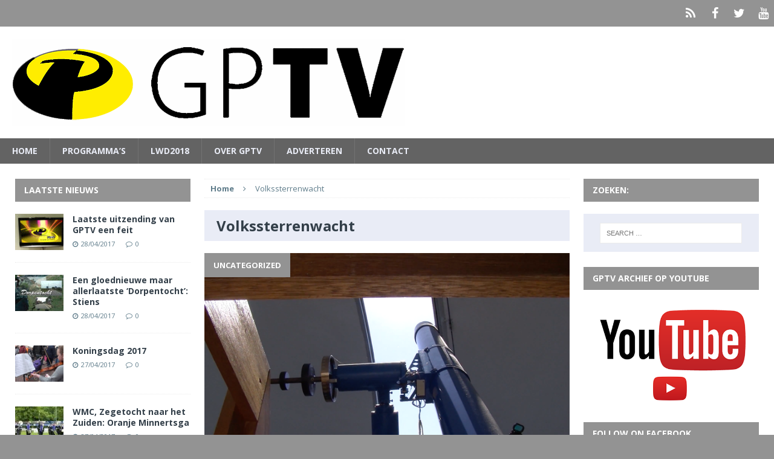

--- FILE ---
content_type: text/html; charset=UTF-8
request_url: https://gptv.nl/tag/volkssterrenwacht/
body_size: 10578
content:
<!DOCTYPE html>
<html class="no-js mh-two-sb" lang="en-US">
<head>
<meta charset="UTF-8">
<meta name="viewport" content="width=device-width, initial-scale=1.0">
<link rel="profile" href="https://gmpg.org/xfn/11" />
<link rel="pingback" href="https://gptv.nl/xmlrpc.php" />
<title>Volkssterrenwacht &#8211; GPTV de zender van Friesland</title>
<meta name='robots' content='max-image-preview:large' />
<link rel='dns-prefetch' href='//fonts.googleapis.com' />
<link rel="alternate" type="application/rss+xml" title="GPTV de zender van Friesland &raquo; Feed" href="https://gptv.nl/feed/" />
<link rel="alternate" type="application/rss+xml" title="GPTV de zender van Friesland &raquo; Comments Feed" href="https://gptv.nl/comments/feed/" />
<link rel="alternate" type="application/rss+xml" title="GPTV de zender van Friesland &raquo; Volkssterrenwacht Tag Feed" href="https://gptv.nl/tag/volkssterrenwacht/feed/" />
<script type="text/javascript">
/* <![CDATA[ */
window._wpemojiSettings = {"baseUrl":"https:\/\/s.w.org\/images\/core\/emoji\/15.0.3\/72x72\/","ext":".png","svgUrl":"https:\/\/s.w.org\/images\/core\/emoji\/15.0.3\/svg\/","svgExt":".svg","source":{"concatemoji":"https:\/\/gptv.nl\/wp-includes\/js\/wp-emoji-release.min.js?ver=6.5.7"}};
/*! This file is auto-generated */
!function(i,n){var o,s,e;function c(e){try{var t={supportTests:e,timestamp:(new Date).valueOf()};sessionStorage.setItem(o,JSON.stringify(t))}catch(e){}}function p(e,t,n){e.clearRect(0,0,e.canvas.width,e.canvas.height),e.fillText(t,0,0);var t=new Uint32Array(e.getImageData(0,0,e.canvas.width,e.canvas.height).data),r=(e.clearRect(0,0,e.canvas.width,e.canvas.height),e.fillText(n,0,0),new Uint32Array(e.getImageData(0,0,e.canvas.width,e.canvas.height).data));return t.every(function(e,t){return e===r[t]})}function u(e,t,n){switch(t){case"flag":return n(e,"\ud83c\udff3\ufe0f\u200d\u26a7\ufe0f","\ud83c\udff3\ufe0f\u200b\u26a7\ufe0f")?!1:!n(e,"\ud83c\uddfa\ud83c\uddf3","\ud83c\uddfa\u200b\ud83c\uddf3")&&!n(e,"\ud83c\udff4\udb40\udc67\udb40\udc62\udb40\udc65\udb40\udc6e\udb40\udc67\udb40\udc7f","\ud83c\udff4\u200b\udb40\udc67\u200b\udb40\udc62\u200b\udb40\udc65\u200b\udb40\udc6e\u200b\udb40\udc67\u200b\udb40\udc7f");case"emoji":return!n(e,"\ud83d\udc26\u200d\u2b1b","\ud83d\udc26\u200b\u2b1b")}return!1}function f(e,t,n){var r="undefined"!=typeof WorkerGlobalScope&&self instanceof WorkerGlobalScope?new OffscreenCanvas(300,150):i.createElement("canvas"),a=r.getContext("2d",{willReadFrequently:!0}),o=(a.textBaseline="top",a.font="600 32px Arial",{});return e.forEach(function(e){o[e]=t(a,e,n)}),o}function t(e){var t=i.createElement("script");t.src=e,t.defer=!0,i.head.appendChild(t)}"undefined"!=typeof Promise&&(o="wpEmojiSettingsSupports",s=["flag","emoji"],n.supports={everything:!0,everythingExceptFlag:!0},e=new Promise(function(e){i.addEventListener("DOMContentLoaded",e,{once:!0})}),new Promise(function(t){var n=function(){try{var e=JSON.parse(sessionStorage.getItem(o));if("object"==typeof e&&"number"==typeof e.timestamp&&(new Date).valueOf()<e.timestamp+604800&&"object"==typeof e.supportTests)return e.supportTests}catch(e){}return null}();if(!n){if("undefined"!=typeof Worker&&"undefined"!=typeof OffscreenCanvas&&"undefined"!=typeof URL&&URL.createObjectURL&&"undefined"!=typeof Blob)try{var e="postMessage("+f.toString()+"("+[JSON.stringify(s),u.toString(),p.toString()].join(",")+"));",r=new Blob([e],{type:"text/javascript"}),a=new Worker(URL.createObjectURL(r),{name:"wpTestEmojiSupports"});return void(a.onmessage=function(e){c(n=e.data),a.terminate(),t(n)})}catch(e){}c(n=f(s,u,p))}t(n)}).then(function(e){for(var t in e)n.supports[t]=e[t],n.supports.everything=n.supports.everything&&n.supports[t],"flag"!==t&&(n.supports.everythingExceptFlag=n.supports.everythingExceptFlag&&n.supports[t]);n.supports.everythingExceptFlag=n.supports.everythingExceptFlag&&!n.supports.flag,n.DOMReady=!1,n.readyCallback=function(){n.DOMReady=!0}}).then(function(){return e}).then(function(){var e;n.supports.everything||(n.readyCallback(),(e=n.source||{}).concatemoji?t(e.concatemoji):e.wpemoji&&e.twemoji&&(t(e.twemoji),t(e.wpemoji)))}))}((window,document),window._wpemojiSettings);
/* ]]> */
</script>
<style id='wp-emoji-styles-inline-css' type='text/css'>

	img.wp-smiley, img.emoji {
		display: inline !important;
		border: none !important;
		box-shadow: none !important;
		height: 1em !important;
		width: 1em !important;
		margin: 0 0.07em !important;
		vertical-align: -0.1em !important;
		background: none !important;
		padding: 0 !important;
	}
</style>
<link rel='stylesheet' id='wp-block-library-css' href='https://gptv.nl/wp-includes/css/dist/block-library/style.min.css?ver=6.5.7' type='text/css' media='all' />
<style id='classic-theme-styles-inline-css' type='text/css'>
/*! This file is auto-generated */
.wp-block-button__link{color:#fff;background-color:#32373c;border-radius:9999px;box-shadow:none;text-decoration:none;padding:calc(.667em + 2px) calc(1.333em + 2px);font-size:1.125em}.wp-block-file__button{background:#32373c;color:#fff;text-decoration:none}
</style>
<style id='global-styles-inline-css' type='text/css'>
body{--wp--preset--color--black: #000000;--wp--preset--color--cyan-bluish-gray: #abb8c3;--wp--preset--color--white: #ffffff;--wp--preset--color--pale-pink: #f78da7;--wp--preset--color--vivid-red: #cf2e2e;--wp--preset--color--luminous-vivid-orange: #ff6900;--wp--preset--color--luminous-vivid-amber: #fcb900;--wp--preset--color--light-green-cyan: #7bdcb5;--wp--preset--color--vivid-green-cyan: #00d084;--wp--preset--color--pale-cyan-blue: #8ed1fc;--wp--preset--color--vivid-cyan-blue: #0693e3;--wp--preset--color--vivid-purple: #9b51e0;--wp--preset--gradient--vivid-cyan-blue-to-vivid-purple: linear-gradient(135deg,rgba(6,147,227,1) 0%,rgb(155,81,224) 100%);--wp--preset--gradient--light-green-cyan-to-vivid-green-cyan: linear-gradient(135deg,rgb(122,220,180) 0%,rgb(0,208,130) 100%);--wp--preset--gradient--luminous-vivid-amber-to-luminous-vivid-orange: linear-gradient(135deg,rgba(252,185,0,1) 0%,rgba(255,105,0,1) 100%);--wp--preset--gradient--luminous-vivid-orange-to-vivid-red: linear-gradient(135deg,rgba(255,105,0,1) 0%,rgb(207,46,46) 100%);--wp--preset--gradient--very-light-gray-to-cyan-bluish-gray: linear-gradient(135deg,rgb(238,238,238) 0%,rgb(169,184,195) 100%);--wp--preset--gradient--cool-to-warm-spectrum: linear-gradient(135deg,rgb(74,234,220) 0%,rgb(151,120,209) 20%,rgb(207,42,186) 40%,rgb(238,44,130) 60%,rgb(251,105,98) 80%,rgb(254,248,76) 100%);--wp--preset--gradient--blush-light-purple: linear-gradient(135deg,rgb(255,206,236) 0%,rgb(152,150,240) 100%);--wp--preset--gradient--blush-bordeaux: linear-gradient(135deg,rgb(254,205,165) 0%,rgb(254,45,45) 50%,rgb(107,0,62) 100%);--wp--preset--gradient--luminous-dusk: linear-gradient(135deg,rgb(255,203,112) 0%,rgb(199,81,192) 50%,rgb(65,88,208) 100%);--wp--preset--gradient--pale-ocean: linear-gradient(135deg,rgb(255,245,203) 0%,rgb(182,227,212) 50%,rgb(51,167,181) 100%);--wp--preset--gradient--electric-grass: linear-gradient(135deg,rgb(202,248,128) 0%,rgb(113,206,126) 100%);--wp--preset--gradient--midnight: linear-gradient(135deg,rgb(2,3,129) 0%,rgb(40,116,252) 100%);--wp--preset--font-size--small: 13px;--wp--preset--font-size--medium: 20px;--wp--preset--font-size--large: 36px;--wp--preset--font-size--x-large: 42px;--wp--preset--spacing--20: 0.44rem;--wp--preset--spacing--30: 0.67rem;--wp--preset--spacing--40: 1rem;--wp--preset--spacing--50: 1.5rem;--wp--preset--spacing--60: 2.25rem;--wp--preset--spacing--70: 3.38rem;--wp--preset--spacing--80: 5.06rem;--wp--preset--shadow--natural: 6px 6px 9px rgba(0, 0, 0, 0.2);--wp--preset--shadow--deep: 12px 12px 50px rgba(0, 0, 0, 0.4);--wp--preset--shadow--sharp: 6px 6px 0px rgba(0, 0, 0, 0.2);--wp--preset--shadow--outlined: 6px 6px 0px -3px rgba(255, 255, 255, 1), 6px 6px rgba(0, 0, 0, 1);--wp--preset--shadow--crisp: 6px 6px 0px rgba(0, 0, 0, 1);}:where(.is-layout-flex){gap: 0.5em;}:where(.is-layout-grid){gap: 0.5em;}body .is-layout-flex{display: flex;}body .is-layout-flex{flex-wrap: wrap;align-items: center;}body .is-layout-flex > *{margin: 0;}body .is-layout-grid{display: grid;}body .is-layout-grid > *{margin: 0;}:where(.wp-block-columns.is-layout-flex){gap: 2em;}:where(.wp-block-columns.is-layout-grid){gap: 2em;}:where(.wp-block-post-template.is-layout-flex){gap: 1.25em;}:where(.wp-block-post-template.is-layout-grid){gap: 1.25em;}.has-black-color{color: var(--wp--preset--color--black) !important;}.has-cyan-bluish-gray-color{color: var(--wp--preset--color--cyan-bluish-gray) !important;}.has-white-color{color: var(--wp--preset--color--white) !important;}.has-pale-pink-color{color: var(--wp--preset--color--pale-pink) !important;}.has-vivid-red-color{color: var(--wp--preset--color--vivid-red) !important;}.has-luminous-vivid-orange-color{color: var(--wp--preset--color--luminous-vivid-orange) !important;}.has-luminous-vivid-amber-color{color: var(--wp--preset--color--luminous-vivid-amber) !important;}.has-light-green-cyan-color{color: var(--wp--preset--color--light-green-cyan) !important;}.has-vivid-green-cyan-color{color: var(--wp--preset--color--vivid-green-cyan) !important;}.has-pale-cyan-blue-color{color: var(--wp--preset--color--pale-cyan-blue) !important;}.has-vivid-cyan-blue-color{color: var(--wp--preset--color--vivid-cyan-blue) !important;}.has-vivid-purple-color{color: var(--wp--preset--color--vivid-purple) !important;}.has-black-background-color{background-color: var(--wp--preset--color--black) !important;}.has-cyan-bluish-gray-background-color{background-color: var(--wp--preset--color--cyan-bluish-gray) !important;}.has-white-background-color{background-color: var(--wp--preset--color--white) !important;}.has-pale-pink-background-color{background-color: var(--wp--preset--color--pale-pink) !important;}.has-vivid-red-background-color{background-color: var(--wp--preset--color--vivid-red) !important;}.has-luminous-vivid-orange-background-color{background-color: var(--wp--preset--color--luminous-vivid-orange) !important;}.has-luminous-vivid-amber-background-color{background-color: var(--wp--preset--color--luminous-vivid-amber) !important;}.has-light-green-cyan-background-color{background-color: var(--wp--preset--color--light-green-cyan) !important;}.has-vivid-green-cyan-background-color{background-color: var(--wp--preset--color--vivid-green-cyan) !important;}.has-pale-cyan-blue-background-color{background-color: var(--wp--preset--color--pale-cyan-blue) !important;}.has-vivid-cyan-blue-background-color{background-color: var(--wp--preset--color--vivid-cyan-blue) !important;}.has-vivid-purple-background-color{background-color: var(--wp--preset--color--vivid-purple) !important;}.has-black-border-color{border-color: var(--wp--preset--color--black) !important;}.has-cyan-bluish-gray-border-color{border-color: var(--wp--preset--color--cyan-bluish-gray) !important;}.has-white-border-color{border-color: var(--wp--preset--color--white) !important;}.has-pale-pink-border-color{border-color: var(--wp--preset--color--pale-pink) !important;}.has-vivid-red-border-color{border-color: var(--wp--preset--color--vivid-red) !important;}.has-luminous-vivid-orange-border-color{border-color: var(--wp--preset--color--luminous-vivid-orange) !important;}.has-luminous-vivid-amber-border-color{border-color: var(--wp--preset--color--luminous-vivid-amber) !important;}.has-light-green-cyan-border-color{border-color: var(--wp--preset--color--light-green-cyan) !important;}.has-vivid-green-cyan-border-color{border-color: var(--wp--preset--color--vivid-green-cyan) !important;}.has-pale-cyan-blue-border-color{border-color: var(--wp--preset--color--pale-cyan-blue) !important;}.has-vivid-cyan-blue-border-color{border-color: var(--wp--preset--color--vivid-cyan-blue) !important;}.has-vivid-purple-border-color{border-color: var(--wp--preset--color--vivid-purple) !important;}.has-vivid-cyan-blue-to-vivid-purple-gradient-background{background: var(--wp--preset--gradient--vivid-cyan-blue-to-vivid-purple) !important;}.has-light-green-cyan-to-vivid-green-cyan-gradient-background{background: var(--wp--preset--gradient--light-green-cyan-to-vivid-green-cyan) !important;}.has-luminous-vivid-amber-to-luminous-vivid-orange-gradient-background{background: var(--wp--preset--gradient--luminous-vivid-amber-to-luminous-vivid-orange) !important;}.has-luminous-vivid-orange-to-vivid-red-gradient-background{background: var(--wp--preset--gradient--luminous-vivid-orange-to-vivid-red) !important;}.has-very-light-gray-to-cyan-bluish-gray-gradient-background{background: var(--wp--preset--gradient--very-light-gray-to-cyan-bluish-gray) !important;}.has-cool-to-warm-spectrum-gradient-background{background: var(--wp--preset--gradient--cool-to-warm-spectrum) !important;}.has-blush-light-purple-gradient-background{background: var(--wp--preset--gradient--blush-light-purple) !important;}.has-blush-bordeaux-gradient-background{background: var(--wp--preset--gradient--blush-bordeaux) !important;}.has-luminous-dusk-gradient-background{background: var(--wp--preset--gradient--luminous-dusk) !important;}.has-pale-ocean-gradient-background{background: var(--wp--preset--gradient--pale-ocean) !important;}.has-electric-grass-gradient-background{background: var(--wp--preset--gradient--electric-grass) !important;}.has-midnight-gradient-background{background: var(--wp--preset--gradient--midnight) !important;}.has-small-font-size{font-size: var(--wp--preset--font-size--small) !important;}.has-medium-font-size{font-size: var(--wp--preset--font-size--medium) !important;}.has-large-font-size{font-size: var(--wp--preset--font-size--large) !important;}.has-x-large-font-size{font-size: var(--wp--preset--font-size--x-large) !important;}
.wp-block-navigation a:where(:not(.wp-element-button)){color: inherit;}
:where(.wp-block-post-template.is-layout-flex){gap: 1.25em;}:where(.wp-block-post-template.is-layout-grid){gap: 1.25em;}
:where(.wp-block-columns.is-layout-flex){gap: 2em;}:where(.wp-block-columns.is-layout-grid){gap: 2em;}
.wp-block-pullquote{font-size: 1.5em;line-height: 1.6;}
</style>
<link rel='stylesheet' id='contact-form-7-css' href='https://gptv.nl/wp-content/plugins/contact-form-7/includes/css/styles.css?ver=5.5.4' type='text/css' media='all' />
<link rel='stylesheet' id='mh-magazine-css' href='https://gptv.nl/wp-content/themes/mh-magazine/style.css?ver=3.1.0' type='text/css' media='all' />
<link rel='stylesheet' id='mh-font-awesome-css' href='https://gptv.nl/wp-content/themes/mh-magazine/includes/font-awesome.min.css' type='text/css' media='all' />
<link rel='stylesheet' id='mh-google-fonts-css' href='https://fonts.googleapis.com/css?family=Open+Sans:300,400,400italic,600,700' type='text/css' media='all' />
<style id='akismet-widget-style-inline-css' type='text/css'>

			.a-stats {
				--akismet-color-mid-green: #357b49;
				--akismet-color-white: #fff;
				--akismet-color-light-grey: #f6f7f7;

				max-width: 350px;
				width: auto;
			}

			.a-stats * {
				all: unset;
				box-sizing: border-box;
			}

			.a-stats strong {
				font-weight: 600;
			}

			.a-stats a.a-stats__link,
			.a-stats a.a-stats__link:visited,
			.a-stats a.a-stats__link:active {
				background: var(--akismet-color-mid-green);
				border: none;
				box-shadow: none;
				border-radius: 8px;
				color: var(--akismet-color-white);
				cursor: pointer;
				display: block;
				font-family: -apple-system, BlinkMacSystemFont, 'Segoe UI', 'Roboto', 'Oxygen-Sans', 'Ubuntu', 'Cantarell', 'Helvetica Neue', sans-serif;
				font-weight: 500;
				padding: 12px;
				text-align: center;
				text-decoration: none;
				transition: all 0.2s ease;
			}

			/* Extra specificity to deal with TwentyTwentyOne focus style */
			.widget .a-stats a.a-stats__link:focus {
				background: var(--akismet-color-mid-green);
				color: var(--akismet-color-white);
				text-decoration: none;
			}

			.a-stats a.a-stats__link:hover {
				filter: brightness(110%);
				box-shadow: 0 4px 12px rgba(0, 0, 0, 0.06), 0 0 2px rgba(0, 0, 0, 0.16);
			}

			.a-stats .count {
				color: var(--akismet-color-white);
				display: block;
				font-size: 1.5em;
				line-height: 1.4;
				padding: 0 13px;
				white-space: nowrap;
			}
		
</style>
<script type="text/javascript" src="https://gptv.nl/wp-includes/js/jquery/jquery.min.js?ver=3.7.1" id="jquery-core-js"></script>
<script type="text/javascript" src="https://gptv.nl/wp-includes/js/jquery/jquery-migrate.min.js?ver=3.4.1" id="jquery-migrate-js"></script>
<script type="text/javascript" src="https://gptv.nl/wp-content/themes/mh-magazine/js/scripts.js?ver=6.5.7" id="mh-scripts-js"></script>
<link rel="https://api.w.org/" href="https://gptv.nl/wp-json/" /><link rel="alternate" type="application/json" href="https://gptv.nl/wp-json/wp/v2/tags/634" /><link rel="EditURI" type="application/rsd+xml" title="RSD" href="https://gptv.nl/xmlrpc.php?rsd" />
<meta name="generator" content="WordPress 6.5.7" />
<style type="text/css">
.mh-header-nav li:hover, .mh-header-nav ul li:hover > ul, .mh-main-nav-wrap, .mh-main-nav, .mh-main-nav ul li:hover > ul, .mh-extra-nav li:hover, .mh-extra-nav ul li:hover > ul, .mh-footer-nav li:hover, .mh-footer-nav ul li:hover > ul, .mh-social-nav li a:hover, .mh-slider-caption, .mh-widget-col-1 .mh-slider-caption, .mh-carousel-layout1, .mh-spotlight-widget, .mh-social-widget li a, .mh-author-bio-widget, .mh-footer-widget .mh-tab-comment-excerpt, .mh-nip-item:hover .mh-nip-overlay, .mh-widget .tagcloud a, .mh-footer-widget .tagcloud a, .mh-footer, .mh-copyright-wrap, input[type=submit]:hover, #respond #cancel-comment-reply-link:hover, #infinite-handle span:hover { background: #636363; }
.mh-slider-caption { background: #636363; background: rgba(99, 99, 99, 0.8); }
@media screen and (max-width: 900px) { #mh-mobile .mh-slider-caption { background: rgba(99, 99, 99, 1); } }
.slicknav_menu, .slicknav_nav ul { border-color: #636363; }
.mh-copyright, .mh-copyright a { color: #fff; }
.mh-preheader, .mh-wide-layout .mh-subheader, .mh-ticker-title, .mh-main-nav li:hover, .mh-footer-nav, .slicknav_menu, .slicknav_btn, .slicknav_nav .slicknav_item:hover, .slicknav_nav a:hover, .mh-back-to-top, .mh-subheading, .entry-tags .fa, .entry-tags li:hover, .mh-loop-layout2 .mh-loop-caption, .mh-widget-layout2 .mh-widget-title, .mh-widget-layout2 .mh-footer-widget-title, #mh-mobile .flex-control-paging li a.flex-active, .mh-slider-layout2 .mh-slider-category, .mh-carousel-layout1 .mh-carousel-caption, .mh-spotlight-caption, .mh-posts-large-caption, .mh-tab-button.active, .mh-tab-button.active:hover, .mh-footer-widget .mh-tab-button.active, .mh-social-widget li:hover a, .mh-footer-widget .mh-social-widget li a, .mh-footer-widget .mh-author-bio-widget, .tagcloud a:hover, .mh-widget .tagcloud a:hover, .mh-footer-widget .tagcloud a:hover, .page-numbers:hover, .mh-loop-pagination .current, .mh-comments-pagination .current, .pagelink, a:hover .pagelink, input[type=submit], #respond #cancel-comment-reply-link, #infinite-handle span { background: #939393; }
blockquote, .mh-category-desc, .mh-widget-layout1 .mh-widget-title, .mh-widget-layout3 .mh-widget-title, .mh-widget-layout1 .mh-footer-widget-title, .mh-widget-layout3 .mh-footer-widget-title, .mh-slider-layout1 .mh-slider-caption, .mh-carousel-layout1, .mh-spotlight-widget, .mh-author-bio-widget, .mh-author-bio-title, .mh-author-bio-image-frame, .mh-video-widget, .mh-tab-buttons, .bypostauthor .mh-comment-meta, textarea:hover, input[type=text]:hover, input[type=email]:hover, input[type=tel]:hover, input[type=url]:hover { border-color: #939393; }
.mh-dropcap, .mh-carousel-layout1 .flex-direction-nav a, .mh-carousel-layout2 .mh-carousel-caption { color: #939393; }
.mh-subheader, .mh-section-title, .page-title, .mh-category-desc, .mh-author-box, .mh-post-nav-wrap, .mh-share-buttons, .page-numbers, a .pagelink, #respond, .mh-comment-list .depth-1, .mh-widget-layout3 .mh-widget-title, .mh-widget .search-form, .mh-tab-button, .mh-tab-content, .mh-nip-widget, .mh-magazine-facebook-page-widget, .mh-social-widget, .mh-ad-spot, .wpcf7-form, #wp-calendar caption, th, pre, code { background: #e9ecf6; }
.mh-tab-post-item, th { border-color: rgba(255, 255, 255, 0.3); }
.mh-comment-list .depth-2 { background: rgba(255, 255, 255, 0.3); }
.mh-comment-list .depth-3 { background: rgba(255, 255, 255, 0.4); }
.mh-comment-list .depth-4, .mh-tab-comment-excerpt { background: rgba(255, 255, 255, 0.6); }
.mh-comment-list .depth-5 { background: rgba(255, 255, 255, 0.8); }
body, a, .post .entry-title, .entry-content h1, .entry-content h2, .entry-content h3, .entry-content h4, .entry-content h5, .entry-content h6, .wp-caption-text, .mh-widget-layout1 .mh-widget-title { color: #333f49; }
.mh-header-nav li:hover a, .mh-main-nav li a, .mh-main-nav li:hover a, .mh-extra-nav li:hover a, .mh-footer-nav li:hover a, .mh-social-nav li:hover .fa-mh-social, .mh-slider-caption, .mh-slider-caption .mh-excerpt-more, .mh-slider-title, .mh-spotlight-widget, .mh-spotlight-title a, .mh-spotlight-title a:hover, .mh-spotlight-meta, .mh-spotlight-meta a, .mh-spotlight-meta a:hover, .mh-spotlight-widget .mh-excerpt-more, .mh-footer-widget .mh-tabbed-widget, .mh-footer-widget .mh-tabbed-widget a, .mh-author-bio-title, .mh-author-bio-text, .mh-social-widget .fa-mh-social, .mh-footer, .mh-footer a, .mh-widget-layout1 .mh-footer-widget-title, .mh-widget-layout3 .mh-footer-widget-title, .mh-copyright, .mh-copyright a, .tagcloud a, .mh-tabbed-widget .tagcloud a, input[type=submit]:hover, #respond #cancel-comment-reply-link:hover, #infinite-handle span:hover { color: #e9ecf6; }
.mh-boxed-layout .mh-ticker-item a, .page .entry-title, .page-title, .mh-section-title, .mh-category-desc, .mh-author-box, .mh-author-box a, .mh-post-nav a, .page-numbers, a .pagelink, .mh-widget-layout3 .mh-widget-title, .mh-widget-layout3 .mh-widget-title a, .mh-tabbed-widget, .mh-tabbed-widget a, .wpcf7-form, #respond, #respond a, #respond .comment-reply-title, .mh-comment-list, pre, code { color: #333f49; }
.mh-meta, .mh-meta a, .mh-footer .mh-meta a, .mh-breadcrumb, .mh-breadcrumb a, .mh-user-data { color: #607d8b; }
a:hover, .mh-footer a:hover, .entry-content a:hover, .mh-author-box a:hover, .mh-post-nav a:hover, .mh-comment-content a:hover, #respond a:hover, .mh-meta a:hover, .mh-footer .mh-meta a:hover, .mh-breadcrumb a:hover, .mh-tabbed-widget a:hover { color: #939393; }
</style>
<!--[if lt IE 9]>
<script src="https://gptv.nl/wp-content/themes/mh-magazine/js/css3-mediaqueries.js"></script>
<![endif]-->
<style type="text/css" id="custom-background-css">
body.custom-background { background-color: #939393; }
</style>
	</head>
<body data-rsssl=1 id="mh-mobile" class="archive tag tag-volkssterrenwacht tag-634 custom-background mh-wide-layout mh-left-sb mh-loop-layout2 mh-widget-layout2">
<div class="mh-header-mobile-nav clearfix"></div>
	<div class="mh-preheader">
    	<div class="mh-container mh-container-inner mh-row clearfix">
    		            	<nav class="mh-header-nav mh-col-2-3 clearfix">
            						</nav>
						            	<nav class="mh-social-icons mh-social-nav mh-col-1-3 clearfix">
            		<div class="menu-header-container"><ul id="menu-header" class="menu"><li id="menu-item-55" class="menu-item menu-item-type-post_type menu-item-object-page menu-item-home menu-item-55"><a href="https://gptv.nl/"><span class="fa-stack"><i class="fa fa-stack-2x"></i><i class="fa fa-mh-social fa-stack-1x"></i></span><span class="screen-reader-text">Home</span></a></li>
<li id="menu-item-61" class="menu-item menu-item-type-custom menu-item-object-custom menu-item-61"><a href="https://www.facebook.com/GPTVFriesland"><span class="fa-stack"><i class="fa fa-stack-2x"></i><i class="fa fa-mh-social fa-stack-1x"></i></span><span class="screen-reader-text">Facebook</span></a></li>
<li id="menu-item-62" class="menu-item menu-item-type-custom menu-item-object-custom menu-item-62"><a href="https://twitter.com/GPTVfriesland"><span class="fa-stack"><i class="fa fa-stack-2x"></i><i class="fa fa-mh-social fa-stack-1x"></i></span><span class="screen-reader-text">Twitter</span></a></li>
<li id="menu-item-56" class="menu-item menu-item-type-custom menu-item-object-custom menu-item-56"><a href="http://youtube.com/gptvfriesland"><span class="fa-stack"><i class="fa fa-stack-2x"></i><i class="fa fa-mh-social fa-stack-1x"></i></span><span class="screen-reader-text">YouTube</span></a></li>
</ul></div>				</nav>
					</div>
	</div>
<header class="mh-header">
	<div class="mh-container mh-container-inner mh-row clearfix">
		<div class="mh-col-1-1 mh-custom-header">
<a href="https://gptv.nl/" title="GPTV de zender van Friesland" rel="home">
<div class="mh-site-logo" role="banner">
<img class="mh-header-image" src="https://gptv.nl/wp-content/uploads/2016/04/cropped-cropped-GPTV_logo_de-zender-van-Friesland-zw.png" height="145" width="649" alt="GPTV de zender van Friesland" />
</div>
</a>
</div>
	</div>
	<div class="mh-main-nav-wrap">
		<nav class="mh-main-nav mh-container mh-container-inner clearfix">
			<div class="menu-nieuws-container"><ul id="menu-nieuws" class="menu"><li id="menu-item-43" class="menu-item menu-item-type-post_type menu-item-object-page menu-item-home menu-item-43"><a href="https://gptv.nl/">Home</a></li>
<li id="menu-item-235" class="menu-item menu-item-type-taxonomy menu-item-object-category menu-item-has-children menu-item-235"><a href="https://gptv.nl/category/programmas/">PROGRAMMA&#8217;S</a>
<ul class="sub-menu">
	<li id="menu-item-459" class="menu-item menu-item-type-post_type menu-item-object-page menu-item-459"><a href="https://gptv.nl/de-blokhuispoort/">De Blokhuispoort</a></li>
	<li id="menu-item-470" class="menu-item menu-item-type-post_type menu-item-object-page menu-item-470"><a href="https://gptv.nl/drijfveren/">Drijfveren</a></li>
	<li id="menu-item-456" class="menu-item menu-item-type-post_type menu-item-object-page menu-item-456"><a href="https://gptv.nl/kening-state-franeker/">Kening State Franeker</a></li>
	<li id="menu-item-457" class="menu-item menu-item-type-post_type menu-item-object-page menu-item-457"><a href="https://gptv.nl/mienskip-at-wurk/">Mienskip at Wurk</a></li>
	<li id="menu-item-439" class="menu-item menu-item-type-post_type menu-item-object-page menu-item-439"><a href="https://gptv.nl/mijn-keuken/">Mijn Keuken&#8230;</a></li>
	<li id="menu-item-458" class="menu-item menu-item-type-post_type menu-item-object-page menu-item-458"><a href="https://gptv.nl/mijn-mooie-tuin/">Mijn mooie tuin</a></li>
	<li id="menu-item-462" class="menu-item menu-item-type-post_type menu-item-object-page menu-item-462"><a href="https://gptv.nl/smart-hub-tv/">Smart Hub TV</a></li>
	<li id="menu-item-484" class="menu-item menu-item-type-post_type menu-item-object-page menu-item-484"><a href="https://gptv.nl/straatpraat/">Straatpraat</a></li>
	<li id="menu-item-480" class="menu-item menu-item-type-post_type menu-item-object-page menu-item-480"><a href="https://gptv.nl/studentenhaver/">Studentenhaver</a></li>
	<li id="menu-item-469" class="menu-item menu-item-type-post_type menu-item-object-page menu-item-469"><a href="https://gptv.nl/uit-de-kunst/">Uit de Kunst</a></li>
	<li id="menu-item-444" class="menu-item menu-item-type-post_type menu-item-object-page menu-item-444"><a href="https://gptv.nl/zorgplein-harlingen/">Zorgplein Harlingen</a></li>
</ul>
</li>
<li id="menu-item-45" class="menu-item menu-item-type-taxonomy menu-item-object-category menu-item-has-children menu-item-45"><a href="https://gptv.nl/category/lwd2018/">LWD2018</a>
<ul class="sub-menu">
	<li id="menu-item-243" class="menu-item menu-item-type-taxonomy menu-item-object-category menu-item-has-children menu-item-243"><a href="https://gptv.nl/category/verkiezing/">Verkiezing</a>
	<ul class="sub-menu">
		<li id="menu-item-602" class="menu-item menu-item-type-post_type menu-item-object-post menu-item-602"><a href="https://gptv.nl/gptv-yes-leeuwarden-culturele-hoofdstad-2018/">YES!!! Leeuwarden IS Culturele Hoofdstad in 2018</a></li>
	</ul>
</li>
	<li id="menu-item-245" class="menu-item menu-item-type-taxonomy menu-item-object-category menu-item-has-children menu-item-245"><a href="https://gptv.nl/category/gptv-series-over-2018/">GPTV-series over 2018</a>
	<ul class="sub-menu">
		<li id="menu-item-464" class="menu-item menu-item-type-post_type menu-item-object-page menu-item-464"><a href="https://gptv.nl/de-blokhuispoort/">De Blokhuispoort</a></li>
		<li id="menu-item-576" class="menu-item menu-item-type-post_type menu-item-object-page menu-item-576"><a href="https://gptv.nl/fries-dna-europa/">Fries DNA in Europa</a></li>
		<li id="menu-item-599" class="menu-item menu-item-type-post_type menu-item-object-page menu-item-599"><a href="https://gptv.nl/friese-toppers-leeuwarden-2018/">Friese toppers over LWD2018</a></li>
		<li id="menu-item-572" class="menu-item menu-item-type-post_type menu-item-object-page menu-item-572"><a href="https://gptv.nl/iepenloftspullen-in-fryslan-de-serie/">Iepenloftspullen in Fryslân</a></li>
		<li id="menu-item-463" class="menu-item menu-item-type-post_type menu-item-object-page menu-item-463"><a href="https://gptv.nl/smart-hub-tv/">Smart Hub TV</a></li>
	</ul>
</li>
	<li id="menu-item-54" class="menu-item menu-item-type-taxonomy menu-item-object-category menu-item-54"><a href="https://gptv.nl/category/finster-op-fryslan/">Finster op Fryslân</a></li>
</ul>
</li>
<li id="menu-item-414" class="menu-item menu-item-type-post_type menu-item-object-page menu-item-414"><a href="https://gptv.nl/over-gptv/">Over GPTV</a></li>
<li id="menu-item-577" class="menu-item menu-item-type-post_type menu-item-object-page menu-item-577"><a href="https://gptv.nl/adverteren/">Adverteren</a></li>
<li id="menu-item-396" class="menu-item menu-item-type-post_type menu-item-object-page menu-item-396"><a href="https://gptv.nl/contact/">Contact</a></li>
</ul></div>		</nav>
	</div>
	</header>
<div class="mh-container mh-container-outer">
<div class="mh-wrapper clearfix">
	<div class="mh-main clearfix">
		<div id="main-content" class="mh-loop mh-content"><nav class="mh-breadcrumb"><span itemscope itemtype="http://data-vocabulary.org/Breadcrumb"><a href="https://gptv.nl" itemprop="url"><span itemprop="title">Home</span></a></span><span class="mh-breadcrumb-delimiter"><i class="fa fa-angle-right"></i></span>Volkssterrenwacht</nav>
<header class="page-header">
<h1 class="page-title">Volkssterrenwacht</h1>
</header>
<article class="mh-loop-item clearfix post-742 post type-post status-publish format-standard has-post-thumbnail hentry category-uncategorized tag-burgum tag-mercurius tag-volkssterrenwacht">
	<div class="mh-loop-thumb">
		<a href="https://gptv.nl/minder-zonlicht-op-aarde-door-mercurius/"><img width="678" height="381" src="https://gptv.nl/wp-content/uploads/2016/05/Mercurius-1-678x381.png" class="attachment-mh-magazine-content size-mh-magazine-content wp-post-image" alt="Mercurius" decoding="async" fetchpriority="high" srcset="https://gptv.nl/wp-content/uploads/2016/05/Mercurius-1-678x381.png 678w, https://gptv.nl/wp-content/uploads/2016/05/Mercurius-1-300x169.png 300w, https://gptv.nl/wp-content/uploads/2016/05/Mercurius-1-768x432.png 768w, https://gptv.nl/wp-content/uploads/2016/05/Mercurius-1-1024x576.png 1024w, https://gptv.nl/wp-content/uploads/2016/05/Mercurius-1.png 1030w" sizes="(max-width: 678px) 100vw, 678px" />		</a>
					<div class="mh-loop-caption">
				Uncategorized			</div>
			</div>
	<div class="mh-loop-content clearfix">
		<header class="mh-loop-header">
			<h3 class="entry-title mh-loop-title">
				<a href="https://gptv.nl/minder-zonlicht-op-aarde-door-mercurius/" rel="bookmark">
					Minder zonlicht op Aarde door Mercurius				</a>
			</h3>
			<div class="mh-meta mh-loop-meta">
				<span class="mh-meta-date updated"><i class="fa fa-clock-o"></i>09/05/2016</span>
<span class="mh-meta-comments"><i class="fa fa-comment-o"></i><a class="mh-comment-count-link" href="https://gptv.nl/minder-zonlicht-op-aarde-door-mercurius/#mh-comments">0</a></span>
			</div>
		</header>
		<div class="mh-loop-excerpt">
			<div class="mh-excerpt"><p>We konden vandaag getuige zijn van een uniek moment. De planeet Mercurius schoof vandaag tussen de aarde en de zon in. De planeet doet hier in totaal zo’n zeven uur over. De <a class="mh-excerpt-more" href="https://gptv.nl/minder-zonlicht-op-aarde-door-mercurius/" title="Minder zonlicht op Aarde door Mercurius">[lees meer]</a></p>
</div>		</div>
	</div>
</article>		</div>
			<aside class="mh-widget-col-1 mh-sidebar">
		<div id="mh_magazine_custom_posts-15" class="mh-widget mh_magazine_custom_posts"><h4 class="mh-widget-title">Laatste nieuws</h4>			<ul class="mh-custom-posts-widget clearfix"> 						<li class="mh-custom-posts-item mh-custom-posts-small clearfix">
															<div class="mh-custom-posts-thumb">
									<a href="https://gptv.nl/laatste-uitzending-van-gptv-een-feit/" title="Laatste uitzending van GPTV een feit"><img width="80" height="60" src="https://gptv.nl/wp-content/uploads/2017/04/SITE-11-80x60.jpg" class="attachment-mh-magazine-small size-mh-magazine-small wp-post-image" alt="TV met GPTV" decoding="async" loading="lazy" srcset="https://gptv.nl/wp-content/uploads/2017/04/SITE-11-80x60.jpg 80w, https://gptv.nl/wp-content/uploads/2017/04/SITE-11-326x245.jpg 326w" sizes="(max-width: 80px) 100vw, 80px" />									</a>
								</div>
														<header class="mh-custom-posts-header">
								<p class="mh-custom-posts-small-title">
									<a href="https://gptv.nl/laatste-uitzending-van-gptv-een-feit/" title="Laatste uitzending van GPTV een feit">
										Laatste uitzending van GPTV een feit									</a>
								</p>
								<div class="mh-meta mh-custom-posts-meta">
									<span class="mh-meta-date updated"><i class="fa fa-clock-o"></i>28/04/2017</span>
<span class="mh-meta-comments"><i class="fa fa-comment-o"></i><a class="mh-comment-count-link" href="https://gptv.nl/laatste-uitzending-van-gptv-een-feit/#mh-comments">0</a></span>
								</div>
							</header>
						</li>						<li class="mh-custom-posts-item mh-custom-posts-small clearfix">
															<div class="mh-custom-posts-thumb">
									<a href="https://gptv.nl/dorpentocht-stiens/" title="Een gloednieuwe maar allerlaatste &#8216;Dorpentocht&#8217;: Stiens"><img width="80" height="60" src="https://gptv.nl/wp-content/uploads/2017/04/site-36-80x60.jpg" class="attachment-mh-magazine-small size-mh-magazine-small wp-post-image" alt="Dorpentocht" decoding="async" loading="lazy" srcset="https://gptv.nl/wp-content/uploads/2017/04/site-36-80x60.jpg 80w, https://gptv.nl/wp-content/uploads/2017/04/site-36-326x245.jpg 326w" sizes="(max-width: 80px) 100vw, 80px" />									</a>
								</div>
														<header class="mh-custom-posts-header">
								<p class="mh-custom-posts-small-title">
									<a href="https://gptv.nl/dorpentocht-stiens/" title="Een gloednieuwe maar allerlaatste &#8216;Dorpentocht&#8217;: Stiens">
										Een gloednieuwe maar allerlaatste &#8216;Dorpentocht&#8217;: Stiens									</a>
								</p>
								<div class="mh-meta mh-custom-posts-meta">
									<span class="mh-meta-date updated"><i class="fa fa-clock-o"></i>28/04/2017</span>
<span class="mh-meta-comments"><i class="fa fa-comment-o"></i><a class="mh-comment-count-link" href="https://gptv.nl/dorpentocht-stiens/#mh-comments">0</a></span>
								</div>
							</header>
						</li>						<li class="mh-custom-posts-item mh-custom-posts-small clearfix">
															<div class="mh-custom-posts-thumb">
									<a href="https://gptv.nl/koningsdag-2017/" title="Koningsdag 2017"><img width="80" height="60" src="https://gptv.nl/wp-content/uploads/2017/04/site-35-80x60.jpg" class="attachment-mh-magazine-small size-mh-magazine-small wp-post-image" alt="koningsdag" decoding="async" loading="lazy" srcset="https://gptv.nl/wp-content/uploads/2017/04/site-35-80x60.jpg 80w, https://gptv.nl/wp-content/uploads/2017/04/site-35-326x245.jpg 326w" sizes="(max-width: 80px) 100vw, 80px" />									</a>
								</div>
														<header class="mh-custom-posts-header">
								<p class="mh-custom-posts-small-title">
									<a href="https://gptv.nl/koningsdag-2017/" title="Koningsdag 2017">
										Koningsdag 2017									</a>
								</p>
								<div class="mh-meta mh-custom-posts-meta">
									<span class="mh-meta-date updated"><i class="fa fa-clock-o"></i>27/04/2017</span>
<span class="mh-meta-comments"><i class="fa fa-comment-o"></i><a class="mh-comment-count-link" href="https://gptv.nl/koningsdag-2017/#mh-comments">0</a></span>
								</div>
							</header>
						</li>						<li class="mh-custom-posts-item mh-custom-posts-small clearfix">
															<div class="mh-custom-posts-thumb">
									<a href="https://gptv.nl/wmc-zegetocht-oranje-minnertsga/" title="WMC, Zegetocht naar het Zuiden: Oranje Minnertsga"><img width="80" height="60" src="https://gptv.nl/wp-content/uploads/2017/04/Foto-80x60.jpg" class="attachment-mh-magazine-small size-mh-magazine-small wp-post-image" alt="Oranje Minnertsga" decoding="async" loading="lazy" srcset="https://gptv.nl/wp-content/uploads/2017/04/Foto-80x60.jpg 80w, https://gptv.nl/wp-content/uploads/2017/04/Foto-326x245.jpg 326w" sizes="(max-width: 80px) 100vw, 80px" />									</a>
								</div>
														<header class="mh-custom-posts-header">
								<p class="mh-custom-posts-small-title">
									<a href="https://gptv.nl/wmc-zegetocht-oranje-minnertsga/" title="WMC, Zegetocht naar het Zuiden: Oranje Minnertsga">
										WMC, Zegetocht naar het Zuiden: Oranje Minnertsga									</a>
								</p>
								<div class="mh-meta mh-custom-posts-meta">
									<span class="mh-meta-date updated"><i class="fa fa-clock-o"></i>27/04/2017</span>
<span class="mh-meta-comments"><i class="fa fa-comment-o"></i><a class="mh-comment-count-link" href="https://gptv.nl/wmc-zegetocht-oranje-minnertsga/#mh-comments">0</a></span>
								</div>
							</header>
						</li>						<li class="mh-custom-posts-item mh-custom-posts-small clearfix">
															<div class="mh-custom-posts-thumb">
									<a href="https://gptv.nl/genieten-van-buitendijks-friesland-met-fryske-gea/" title="Genieten van buitendijks Friesland met Fryske Gea"><img width="80" height="60" src="https://gptv.nl/wp-content/uploads/2017/04/site-33-80x60.jpg" class="attachment-mh-magazine-small size-mh-magazine-small wp-post-image" alt="natuurwandeling fryske gea" decoding="async" loading="lazy" srcset="https://gptv.nl/wp-content/uploads/2017/04/site-33-80x60.jpg 80w, https://gptv.nl/wp-content/uploads/2017/04/site-33-326x245.jpg 326w" sizes="(max-width: 80px) 100vw, 80px" />									</a>
								</div>
														<header class="mh-custom-posts-header">
								<p class="mh-custom-posts-small-title">
									<a href="https://gptv.nl/genieten-van-buitendijks-friesland-met-fryske-gea/" title="Genieten van buitendijks Friesland met Fryske Gea">
										Genieten van buitendijks Friesland met Fryske Gea									</a>
								</p>
								<div class="mh-meta mh-custom-posts-meta">
									<span class="mh-meta-date updated"><i class="fa fa-clock-o"></i>26/04/2017</span>
<span class="mh-meta-comments"><i class="fa fa-comment-o"></i><a class="mh-comment-count-link" href="https://gptv.nl/genieten-van-buitendijks-friesland-met-fryske-gea/#mh-comments">0</a></span>
								</div>
							</header>
						</li>						<li class="mh-custom-posts-item mh-custom-posts-small clearfix">
															<div class="mh-custom-posts-thumb">
									<a href="https://gptv.nl/leeuwarder-iris-miss-tulip/" title="Leeuwarder Iris is Miss Tulip 2017"><img width="80" height="60" src="https://gptv.nl/wp-content/uploads/2017/04/SITE-10-80x60.jpg" class="attachment-mh-magazine-small size-mh-magazine-small wp-post-image" alt="Miss Tulip 2017" decoding="async" loading="lazy" srcset="https://gptv.nl/wp-content/uploads/2017/04/SITE-10-80x60.jpg 80w, https://gptv.nl/wp-content/uploads/2017/04/SITE-10-326x245.jpg 326w" sizes="(max-width: 80px) 100vw, 80px" />									</a>
								</div>
														<header class="mh-custom-posts-header">
								<p class="mh-custom-posts-small-title">
									<a href="https://gptv.nl/leeuwarder-iris-miss-tulip/" title="Leeuwarder Iris is Miss Tulip 2017">
										Leeuwarder Iris is Miss Tulip 2017									</a>
								</p>
								<div class="mh-meta mh-custom-posts-meta">
									<span class="mh-meta-date updated"><i class="fa fa-clock-o"></i>26/04/2017</span>
<span class="mh-meta-comments"><i class="fa fa-comment-o"></i><a class="mh-comment-count-link" href="https://gptv.nl/leeuwarder-iris-miss-tulip/#mh-comments">0</a></span>
								</div>
							</header>
						</li>						<li class="mh-custom-posts-item mh-custom-posts-small clearfix">
															<div class="mh-custom-posts-thumb">
									<a href="https://gptv.nl/uit-de-kunst-minne-velstra/" title="Uit de KUNST Minne Velstra: &#8216;Je moet geen gevangene van je eigen stijl worden&#8217;."><img width="80" height="60" src="https://gptv.nl/wp-content/uploads/2017/04/SITE-9-80x60.jpg" class="attachment-mh-magazine-small size-mh-magazine-small wp-post-image" alt="Minne Velstra" decoding="async" loading="lazy" srcset="https://gptv.nl/wp-content/uploads/2017/04/SITE-9-80x60.jpg 80w, https://gptv.nl/wp-content/uploads/2017/04/SITE-9-326x245.jpg 326w" sizes="(max-width: 80px) 100vw, 80px" />									</a>
								</div>
														<header class="mh-custom-posts-header">
								<p class="mh-custom-posts-small-title">
									<a href="https://gptv.nl/uit-de-kunst-minne-velstra/" title="Uit de KUNST Minne Velstra: &#8216;Je moet geen gevangene van je eigen stijl worden&#8217;.">
										Uit de KUNST Minne Velstra: &#8216;Je moet geen gevangene van je eigen stijl worden&#8217;.									</a>
								</p>
								<div class="mh-meta mh-custom-posts-meta">
									<span class="mh-meta-date updated"><i class="fa fa-clock-o"></i>26/04/2017</span>
<span class="mh-meta-comments"><i class="fa fa-comment-o"></i><a class="mh-comment-count-link" href="https://gptv.nl/uit-de-kunst-minne-velstra/#mh-comments">0</a></span>
								</div>
							</header>
						</li>						<li class="mh-custom-posts-item mh-custom-posts-small clearfix">
															<div class="mh-custom-posts-thumb">
									<a href="https://gptv.nl/freonen-fossylfrij-fryslan-naar-betoging/" title="Freonen fan Fossylfrij Fryslân zetten klimaat op de kaart tijdens People&#8217;s Climate March"><img width="80" height="60" src="https://gptv.nl/wp-content/uploads/2017/04/site-32-80x60.jpg" class="attachment-mh-magazine-small size-mh-magazine-small wp-post-image" alt="fossylfrij" decoding="async" loading="lazy" srcset="https://gptv.nl/wp-content/uploads/2017/04/site-32-80x60.jpg 80w, https://gptv.nl/wp-content/uploads/2017/04/site-32-326x245.jpg 326w" sizes="(max-width: 80px) 100vw, 80px" />									</a>
								</div>
														<header class="mh-custom-posts-header">
								<p class="mh-custom-posts-small-title">
									<a href="https://gptv.nl/freonen-fossylfrij-fryslan-naar-betoging/" title="Freonen fan Fossylfrij Fryslân zetten klimaat op de kaart tijdens People&#8217;s Climate March">
										Freonen fan Fossylfrij Fryslân zetten klimaat op de kaart tijdens People&#8217;s Climate March									</a>
								</p>
								<div class="mh-meta mh-custom-posts-meta">
									<span class="mh-meta-date updated"><i class="fa fa-clock-o"></i>25/04/2017</span>
<span class="mh-meta-comments"><i class="fa fa-comment-o"></i><a class="mh-comment-count-link" href="https://gptv.nl/freonen-fossylfrij-fryslan-naar-betoging/#mh-comments">0</a></span>
								</div>
							</header>
						</li>						<li class="mh-custom-posts-item mh-custom-posts-small clearfix">
															<div class="mh-custom-posts-thumb">
									<a href="https://gptv.nl/de-betekenis-van-friese-poezie-voor-popke-van-der-zee/" title="De betekenis van Friese poëzie voor Popke van der Zee"><img width="80" height="60" src="https://gptv.nl/wp-content/uploads/2017/04/mini-2-80x60.jpg" class="attachment-mh-magazine-small size-mh-magazine-small wp-post-image" alt="Friese Poëzie" decoding="async" loading="lazy" srcset="https://gptv.nl/wp-content/uploads/2017/04/mini-2-80x60.jpg 80w, https://gptv.nl/wp-content/uploads/2017/04/mini-2-326x245.jpg 326w" sizes="(max-width: 80px) 100vw, 80px" />									</a>
								</div>
														<header class="mh-custom-posts-header">
								<p class="mh-custom-posts-small-title">
									<a href="https://gptv.nl/de-betekenis-van-friese-poezie-voor-popke-van-der-zee/" title="De betekenis van Friese poëzie voor Popke van der Zee">
										De betekenis van Friese poëzie voor Popke van der Zee									</a>
								</p>
								<div class="mh-meta mh-custom-posts-meta">
									<span class="mh-meta-date updated"><i class="fa fa-clock-o"></i>25/04/2017</span>
<span class="mh-meta-comments"><i class="fa fa-comment-o"></i><a class="mh-comment-count-link" href="https://gptv.nl/de-betekenis-van-friese-poezie-voor-popke-van-der-zee/#mh-comments">0</a></span>
								</div>
							</header>
						</li>						<li class="mh-custom-posts-item mh-custom-posts-small clearfix">
															<div class="mh-custom-posts-thumb">
									<a href="https://gptv.nl/sanitatieproject-mozambique-afgerond/" title="Fries sanitatieproject Mozambique afgerond"><img width="80" height="60" src="https://gptv.nl/wp-content/uploads/2017/04/SITE-8-80x60.jpg" class="attachment-mh-magazine-small size-mh-magazine-small wp-post-image" alt="Sanitatieproject" decoding="async" loading="lazy" srcset="https://gptv.nl/wp-content/uploads/2017/04/SITE-8-80x60.jpg 80w, https://gptv.nl/wp-content/uploads/2017/04/SITE-8-326x245.jpg 326w" sizes="(max-width: 80px) 100vw, 80px" />									</a>
								</div>
														<header class="mh-custom-posts-header">
								<p class="mh-custom-posts-small-title">
									<a href="https://gptv.nl/sanitatieproject-mozambique-afgerond/" title="Fries sanitatieproject Mozambique afgerond">
										Fries sanitatieproject Mozambique afgerond									</a>
								</p>
								<div class="mh-meta mh-custom-posts-meta">
									<span class="mh-meta-date updated"><i class="fa fa-clock-o"></i>25/04/2017</span>
<span class="mh-meta-comments"><i class="fa fa-comment-o"></i><a class="mh-comment-count-link" href="https://gptv.nl/sanitatieproject-mozambique-afgerond/#mh-comments">0</a></span>
								</div>
							</header>
						</li>						<li class="mh-custom-posts-item mh-custom-posts-small clearfix">
															<div class="mh-custom-posts-thumb">
									<a href="https://gptv.nl/tientallen-koeien-verbrand-bij-brand-lippenhuizen/" title="Tientallen koeien verbrand bij grote brand in ligboxenstal Lippenhuizen"><img width="80" height="60" src="https://gptv.nl/wp-content/uploads/2017/04/site-31-80x60.jpg" class="attachment-mh-magazine-small size-mh-magazine-small wp-post-image" alt="grote brand lippenhuizen" decoding="async" loading="lazy" srcset="https://gptv.nl/wp-content/uploads/2017/04/site-31-80x60.jpg 80w, https://gptv.nl/wp-content/uploads/2017/04/site-31-326x245.jpg 326w" sizes="(max-width: 80px) 100vw, 80px" />									</a>
								</div>
														<header class="mh-custom-posts-header">
								<p class="mh-custom-posts-small-title">
									<a href="https://gptv.nl/tientallen-koeien-verbrand-bij-brand-lippenhuizen/" title="Tientallen koeien verbrand bij grote brand in ligboxenstal Lippenhuizen">
										Tientallen koeien verbrand bij grote brand in ligboxenstal Lippenhuizen									</a>
								</p>
								<div class="mh-meta mh-custom-posts-meta">
									<span class="mh-meta-date updated"><i class="fa fa-clock-o"></i>25/04/2017</span>
<span class="mh-meta-comments"><i class="fa fa-comment-o"></i><a class="mh-comment-count-link" href="https://gptv.nl/tientallen-koeien-verbrand-bij-brand-lippenhuizen/#mh-comments">0</a></span>
								</div>
							</header>
						</li>						<li class="mh-custom-posts-item mh-custom-posts-small clearfix">
															<div class="mh-custom-posts-thumb">
									<a href="https://gptv.nl/noord-nederland-lijkt-stuk-veiliger-in-2016/" title="Noord-Nederland lijkt stuk veiliger in 2016"><img width="80" height="60" src="https://gptv.nl/wp-content/uploads/2017/04/site-30-80x60.jpg" class="attachment-mh-magazine-small size-mh-magazine-small wp-post-image" alt="veiligheid gaat voor" decoding="async" loading="lazy" srcset="https://gptv.nl/wp-content/uploads/2017/04/site-30-80x60.jpg 80w, https://gptv.nl/wp-content/uploads/2017/04/site-30-326x245.jpg 326w" sizes="(max-width: 80px) 100vw, 80px" />									</a>
								</div>
														<header class="mh-custom-posts-header">
								<p class="mh-custom-posts-small-title">
									<a href="https://gptv.nl/noord-nederland-lijkt-stuk-veiliger-in-2016/" title="Noord-Nederland lijkt stuk veiliger in 2016">
										Noord-Nederland lijkt stuk veiliger in 2016									</a>
								</p>
								<div class="mh-meta mh-custom-posts-meta">
									<span class="mh-meta-date updated"><i class="fa fa-clock-o"></i>24/04/2017</span>
<span class="mh-meta-comments"><i class="fa fa-comment-o"></i><a class="mh-comment-count-link" href="https://gptv.nl/noord-nederland-lijkt-stuk-veiliger-in-2016/#mh-comments">0</a></span>
								</div>
							</header>
						</li>						<li class="mh-custom-posts-item mh-custom-posts-small clearfix">
															<div class="mh-custom-posts-thumb">
									<a href="https://gptv.nl/herkenningstune-voor-lwd2018/" title="Herkenningstune voor LWD2018"><img width="80" height="60" src="https://gptv.nl/wp-content/uploads/2017/04/mini-1-80x60.jpg" class="attachment-mh-magazine-small size-mh-magazine-small wp-post-image" alt="Herkenningstune" decoding="async" loading="lazy" srcset="https://gptv.nl/wp-content/uploads/2017/04/mini-1-80x60.jpg 80w, https://gptv.nl/wp-content/uploads/2017/04/mini-1-326x245.jpg 326w" sizes="(max-width: 80px) 100vw, 80px" />									</a>
								</div>
														<header class="mh-custom-posts-header">
								<p class="mh-custom-posts-small-title">
									<a href="https://gptv.nl/herkenningstune-voor-lwd2018/" title="Herkenningstune voor LWD2018">
										Herkenningstune voor LWD2018									</a>
								</p>
								<div class="mh-meta mh-custom-posts-meta">
									<span class="mh-meta-date updated"><i class="fa fa-clock-o"></i>24/04/2017</span>
<span class="mh-meta-comments"><i class="fa fa-comment-o"></i><a class="mh-comment-count-link" href="https://gptv.nl/herkenningstune-voor-lwd2018/#mh-comments">0</a></span>
								</div>
							</header>
						</li>			</ul></div>	</aside>
	</div>
	<aside class="mh-widget-col-1 mh-sidebar-2 mh-sidebar-wide"><div id="search-3" class="mh-widget widget_search"><h4 class="mh-widget-title">Zoeken:</h4><form role="search" method="get" class="search-form" action="https://gptv.nl/">
				<label>
					<span class="screen-reader-text">Search for:</span>
					<input type="search" class="search-field" placeholder="Search &hellip;" value="" name="s" />
				</label>
				<input type="submit" class="search-submit" value="Search" />
			</form></div><div id="text-19" class="mh-widget widget_text"><h4 class="mh-widget-title">GPTV Archief op YouTube</h4>			<div class="textwidget"><a href="https://www.youtube.com/user/GPTVfriesland" target="_blank" rel="noopener"><img src="https://gptv.nl//wp-content/uploads/2016/04/YouTube-BUTTON.png" alt="www.2018.nl" /></a></div>
		</div><div id="mh_magazine_facebook_page-3" class="mh-widget mh_magazine_facebook_page"><h4 class="mh-widget-title">Follow on Facebook</h4><div class="mh-magazine-facebook-page-widget">
<div class="fb-page" data-href="https://www.facebook.com/GPTVFriesland" data-width="300" data-height="500" data-hide-cover="0" data-show-facepile="1" data-show-posts="0"></div>
</div>
</div><div id="text-16" class="mh-widget widget_text"><h4 class="mh-widget-title">Twitter @GPTVFriesland</h4>			<div class="textwidget"><a class="twitter-timeline" href="https://twitter.com/GPTVfriesland" data-widget-id="707126883549364224">Tweets by @GPTVfriesland</a> <script>!function(d,s,id){var js,fjs=d.getElementsByTagName(s)[0],p=/^http:/.test(d.location)?'http':'https';if(!d.getElementById(id)){js=d.createElement(s);js.id=id;js.src=p+"://platform.twitter.com/widgets.js";fjs.parentNode.insertBefore(js,fjs);}}(document,"script","twitter-wjs");</script></div>
		</div><div id="text-25" class="mh-widget widget_text">			<div class="textwidget"><a href="http://www.2018.nl/nl/club2018" target="_blank" rel="noopener"><img src="https://gptv.nl/wp-content/uploads/2016/04/Club2018.jpeg" alt="www.2018.nl" /></a></div>
		</div></aside>
</div>
<a href="#" class="mh-back-to-top"><i class="fa fa-chevron-up"></i></a>
</div><!-- .mh-container-outer -->
	<div class="mh-footer-mobile-nav"></div>
	<nav class="mh-footer-nav">
		<div class="mh-container mh-container-inner clearfix">
			<div class="menu-nieuws-container"><ul id="menu-nieuws-1" class="menu"><li class="menu-item menu-item-type-post_type menu-item-object-page menu-item-home menu-item-43"><a href="https://gptv.nl/">Home</a></li>
<li class="menu-item menu-item-type-taxonomy menu-item-object-category menu-item-has-children menu-item-235"><a href="https://gptv.nl/category/programmas/">PROGRAMMA&#8217;S</a>
<ul class="sub-menu">
	<li class="menu-item menu-item-type-post_type menu-item-object-page menu-item-459"><a href="https://gptv.nl/de-blokhuispoort/">De Blokhuispoort</a></li>
	<li class="menu-item menu-item-type-post_type menu-item-object-page menu-item-470"><a href="https://gptv.nl/drijfveren/">Drijfveren</a></li>
	<li class="menu-item menu-item-type-post_type menu-item-object-page menu-item-456"><a href="https://gptv.nl/kening-state-franeker/">Kening State Franeker</a></li>
	<li class="menu-item menu-item-type-post_type menu-item-object-page menu-item-457"><a href="https://gptv.nl/mienskip-at-wurk/">Mienskip at Wurk</a></li>
	<li class="menu-item menu-item-type-post_type menu-item-object-page menu-item-439"><a href="https://gptv.nl/mijn-keuken/">Mijn Keuken&#8230;</a></li>
	<li class="menu-item menu-item-type-post_type menu-item-object-page menu-item-458"><a href="https://gptv.nl/mijn-mooie-tuin/">Mijn mooie tuin</a></li>
	<li class="menu-item menu-item-type-post_type menu-item-object-page menu-item-462"><a href="https://gptv.nl/smart-hub-tv/">Smart Hub TV</a></li>
	<li class="menu-item menu-item-type-post_type menu-item-object-page menu-item-484"><a href="https://gptv.nl/straatpraat/">Straatpraat</a></li>
	<li class="menu-item menu-item-type-post_type menu-item-object-page menu-item-480"><a href="https://gptv.nl/studentenhaver/">Studentenhaver</a></li>
	<li class="menu-item menu-item-type-post_type menu-item-object-page menu-item-469"><a href="https://gptv.nl/uit-de-kunst/">Uit de Kunst</a></li>
	<li class="menu-item menu-item-type-post_type menu-item-object-page menu-item-444"><a href="https://gptv.nl/zorgplein-harlingen/">Zorgplein Harlingen</a></li>
</ul>
</li>
<li class="menu-item menu-item-type-taxonomy menu-item-object-category menu-item-has-children menu-item-45"><a href="https://gptv.nl/category/lwd2018/">LWD2018</a>
<ul class="sub-menu">
	<li class="menu-item menu-item-type-taxonomy menu-item-object-category menu-item-has-children menu-item-243"><a href="https://gptv.nl/category/verkiezing/">Verkiezing</a>
	<ul class="sub-menu">
		<li class="menu-item menu-item-type-post_type menu-item-object-post menu-item-602"><a href="https://gptv.nl/gptv-yes-leeuwarden-culturele-hoofdstad-2018/">YES!!! Leeuwarden IS Culturele Hoofdstad in 2018</a></li>
	</ul>
</li>
	<li class="menu-item menu-item-type-taxonomy menu-item-object-category menu-item-has-children menu-item-245"><a href="https://gptv.nl/category/gptv-series-over-2018/">GPTV-series over 2018</a>
	<ul class="sub-menu">
		<li class="menu-item menu-item-type-post_type menu-item-object-page menu-item-464"><a href="https://gptv.nl/de-blokhuispoort/">De Blokhuispoort</a></li>
		<li class="menu-item menu-item-type-post_type menu-item-object-page menu-item-576"><a href="https://gptv.nl/fries-dna-europa/">Fries DNA in Europa</a></li>
		<li class="menu-item menu-item-type-post_type menu-item-object-page menu-item-599"><a href="https://gptv.nl/friese-toppers-leeuwarden-2018/">Friese toppers over LWD2018</a></li>
		<li class="menu-item menu-item-type-post_type menu-item-object-page menu-item-572"><a href="https://gptv.nl/iepenloftspullen-in-fryslan-de-serie/">Iepenloftspullen in Fryslân</a></li>
		<li class="menu-item menu-item-type-post_type menu-item-object-page menu-item-463"><a href="https://gptv.nl/smart-hub-tv/">Smart Hub TV</a></li>
	</ul>
</li>
	<li class="menu-item menu-item-type-taxonomy menu-item-object-category menu-item-54"><a href="https://gptv.nl/category/finster-op-fryslan/">Finster op Fryslân</a></li>
</ul>
</li>
<li class="menu-item menu-item-type-post_type menu-item-object-page menu-item-414"><a href="https://gptv.nl/over-gptv/">Over GPTV</a></li>
<li class="menu-item menu-item-type-post_type menu-item-object-page menu-item-577"><a href="https://gptv.nl/adverteren/">Adverteren</a></li>
<li class="menu-item menu-item-type-post_type menu-item-object-page menu-item-396"><a href="https://gptv.nl/contact/">Contact</a></li>
</ul></div>		</div>
	</nav>
<div class="mh-copyright-wrap">
	<div class="mh-container mh-container-inner clearfix">
		<p class="mh-copyright">Copyright &copy; 2026 | GPTV <a href="https://www.gptv.nl/" title="Premium WordPress Themes" rel="nofollow">| Friesland </a></p>
	</div>
</div>
UA-37302276-1			<div id="fb-root"></div>
			<script>
				(function(d, s, id){
					var js, fjs = d.getElementsByTagName(s)[0];
					if (d.getElementById(id)) return;
					js = d.createElement(s); js.id = id;
					js.src = "//connect.facebook.net/en_US/sdk.js#xfbml=1&version=v2.3";
					fjs.parentNode.insertBefore(js, fjs);
				}(document, 'script', 'facebook-jssdk'));
			</script> <script type="text/javascript" src="https://gptv.nl/wp-includes/js/dist/vendor/wp-polyfill-inert.min.js?ver=3.1.2" id="wp-polyfill-inert-js"></script>
<script type="text/javascript" src="https://gptv.nl/wp-includes/js/dist/vendor/regenerator-runtime.min.js?ver=0.14.0" id="regenerator-runtime-js"></script>
<script type="text/javascript" src="https://gptv.nl/wp-includes/js/dist/vendor/wp-polyfill.min.js?ver=3.15.0" id="wp-polyfill-js"></script>
<script type="text/javascript" id="contact-form-7-js-extra">
/* <![CDATA[ */
var wpcf7 = {"api":{"root":"https:\/\/gptv.nl\/wp-json\/","namespace":"contact-form-7\/v1"}};
/* ]]> */
</script>
<script type="text/javascript" src="https://gptv.nl/wp-content/plugins/contact-form-7/includes/js/index.js?ver=5.5.4" id="contact-form-7-js"></script>
</body>
</html>